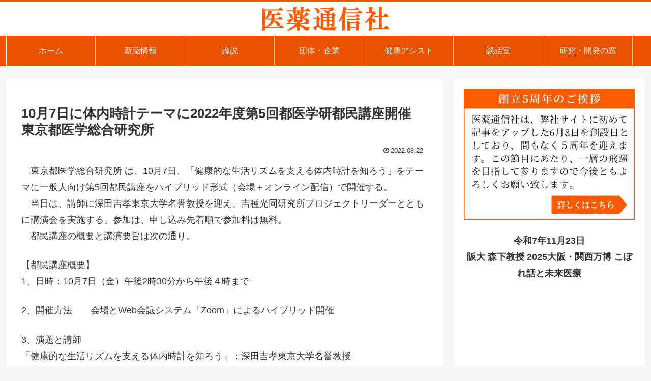

--- FILE ---
content_type: text/css
request_url: https://iyakutsushinsha.com/wp-content/themes/Iyakutsushinsha/style.css?ver=6.8.3&fver=20220108053258
body_size: 2221
content:
@charset "UTF-8";

/*!
Theme Name: Iyakutsushinsha
Template:   cocoon-master
Version:    1.0.6
*/

body {
	background-color: #f6f6f6;
}
.header-container, .main, .sidebar, .footer {
	background-color: #fff;
}
.header-container {
    border-top: 3px solid #e95200;
}
.footer {
    background-color: #e95200;
    color: #fff;
}
.footer a {
    color: #fff!important;
}

.navi-in > ul {
	justify-content: left;
}
/************************************
** グローバルメニュー
************************************/
.navi {
	background-color: #e95200;
}
@media screen and (max-width: 834px) {
	.navi {
		background-color: #fff;
	}
	#navi .navi-in > .menu-mobile li {
		background-color: #e95200;
	}
}

.navi-in a {
	color: #fff;
}

.navi-in>ul li {
	border-left: 1px solid #fff;
	border-right: 1px solid #fff;
	border-bottom: 1px solid #fff;
}
.navi-in>ul li+ li {
	border-left: 0;
	border-right: 1px solid #fff;
}
.navi-in a:hover,
.navi-in .current-menu-item > a,
.navi-in .current_page_item > a {
	background-color: #ffe9dd;
	color: #e95200;
	font-weight: bold;
}

.sidebar h3 {
	background-color: #fff;
	padding: 5px;
	margin: 10px;
	font-size: 1.0em;
	border-radius: 2px;
	border-bottom: 3px solid #e95200;
}

.widget ul {
	margin-left: 10px;
}
.widget_custom_html ul li a {
	color: #333;
	text-decoration: none;
	padding: 5px 0;
	display: block;
	padding-right: 4px;
	padding-left: 4px;
}

.pickup-title {
	font-size: 1.5em;
}


/************************************
** 医薬通信社
************************************/
ul.ul-list-style-none {
	list-style-type: none;
}


/************************************
** レスポンシブデザイン用のメディアクエリ
************************************/
/*1240px以下*/
@media screen and (max-width: 1240px){
  /*必要ならばここにコードを書く*/
}

/*1030px以下*/
@media screen and (max-width: 1030px){
  /*必要ならばここにコードを書く*/
}

/*768px以下*/
@media screen and (max-width: 768px){
	img.site-logo-image {
	    max-width: 150px;
	}
	.navi-footer-in>.menu-footer li.menu-item {
		border: 1px solid #fff;
	}
}

/*480px以下*/
@media screen and (max-width: 480px){
  /*必要ならばここにコードを書く*/
}
